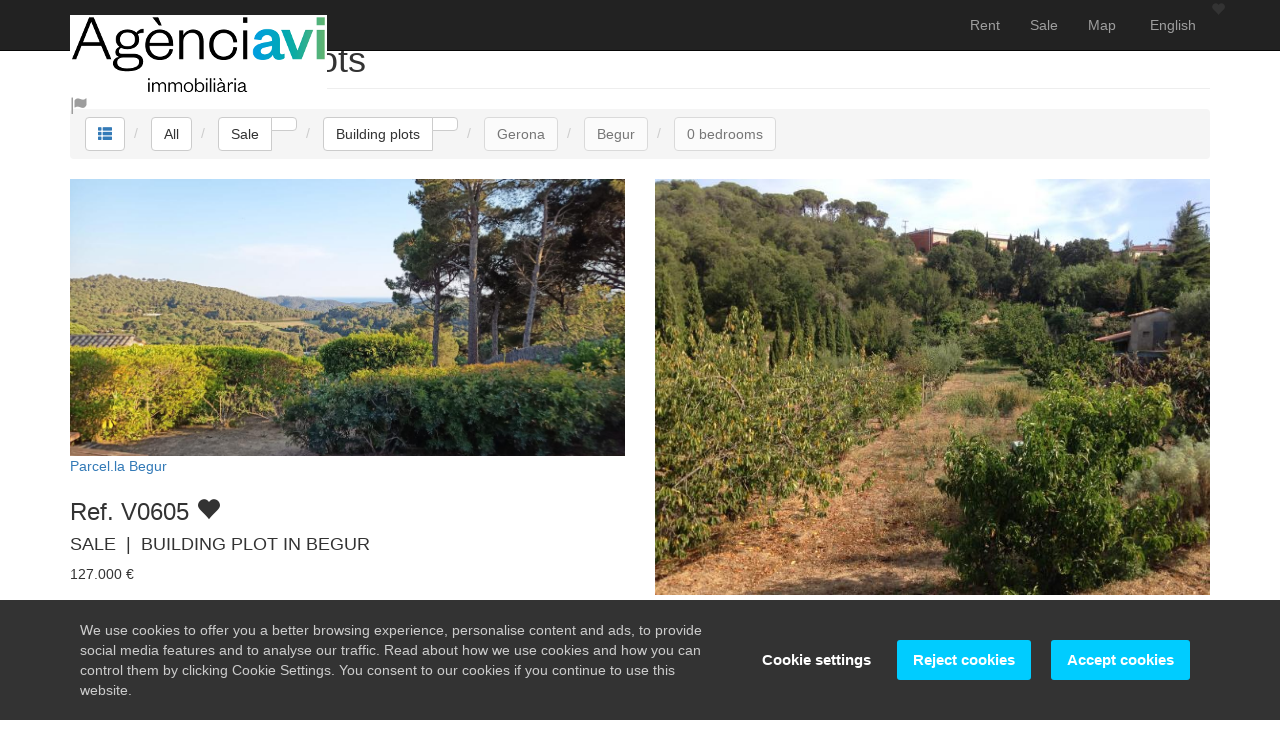

--- FILE ---
content_type: text/html; charset=UTF-8
request_url: https://en.agenciavi.com/sale/buildingplots/gerona/begur/index_2c.html
body_size: 5077
content:

<!DOCTYPE html>

<html lang="en">

<head>
    <title>Sale building plots in Begur (0 bedrooms)</title>

    <meta charset="utf-8">
<meta http-equiv="X-UA-Compatible" content="IE=edge">

            <meta name="author" content="Turisoft - turisoft.com">
                <meta name="viewport" content="width=device-width, initial-scale=1">
                <meta name="google" content="notranslate">
    
<link rel="icon" type="image/png" href="https://en.agenciavi.com/img/favicons/127/favicon.png">
<link href="https://fonts.googleapis.com/css?family=Didact+Gothic|Rubik" rel="stylesheet">


    <link rel="alternate" hreflang="ca" href="https://ca.agenciavi.com/venda/parcellesurbanitzables/gerona/begur/index_2c.html">
                    <link rel="alternate" hreflang="en" href="https://en.agenciavi.com/sale/buildingplots/gerona/begur/index_2c.html">
                    <link rel="alternate" hreflang="es" href="https://es.agenciavi.com/venta/parcelasurbanizables/gerona/begur/index_2c.html">
                    <link rel="alternate" hreflang="fr" href="https://fr.agenciavi.com/vente/parcellesurbanizables/gerona/begur/index_2c.html">
                    <link rel="alternate" hreflang="nl" href="https://nl.agenciavi.com/tekoop/bouwgronden/gerona/begur/index_2c.html">
                    <link rel="alternate" hreflang="ru" href="https://ru.agenciavi.com/prodavat/zemlipodzastroyku/gerona/begur/index_2c.html">
            
<link href="https://en.agenciavi.com/css/bootstrap.min.css" rel="stylesheet">

<link href="https://en.agenciavi.com/css/turisoft-clear.css?anticache=2026-01-21" rel="stylesheet">

<link href="https://en.agenciavi.com/font-awesome/css/font-awesome.min.css" rel="stylesheet" type="text/css">
<link href="https://fonts.googleapis.com/icon?family=Material+Icons" rel="stylesheet">

    <link href="https://en.agenciavi.com/css/gdpr-cookie-notice.css" rel="stylesheet" type="text/css" />

<link href="https://en.agenciavi.com/css/after.css?anticache=2026-01-21-10" rel="stylesheet">

        <link href="https://en.agenciavi.com/css/turisoft-clear/after.css?anticache=2026-01-21-10" rel="stylesheet">

        <link href="https://en.agenciavi.com/css/turisoft-clear/127/after.css?anticache=2026-01-21-10" rel="stylesheet">




    <link rel="canonical" href="https://en.agenciavi.com/sale/buildingplots/gerona/begur/index_2c.html" />

    <!-- HTML5 Shim and Respond.js IE8 support of HTML5 elements and media queries -->
<!-- WARNING: Respond.js doesn't work if you view the page via file:// -->
<!--[if lt IE 9]>
<script src="https://oss.maxcdn.com/libs/html5shiv/3.7.0/html5shiv.js"></script>
<script src="https://oss.maxcdn.com/libs/respond.js/1.4.2/respond.min.js"></script>
<![endif]-->
<script src="https://en.agenciavi.com/js/miscellany/date-util.js"></script>
<!-- Global site tag (gtag.js) - Google Analytics -->
<script async src="https://www.googletagmanager.com/gtag/js?id=UA-47584125-6"></script>
<script>
    window.dataLayer = window.dataLayer || [];
    function gtag(){dataLayer.push(arguments);}
    gtag('js', new Date());
    gtag('config', 'UA-47584125-6');
</script>
    
    
    <script>
    var favPropCookieName = "favProperties"
</script>
<script src="https://en.agenciavi.com/js/cookies/cookies.js"></script>
    </head>

<body translate="no">

<!-- Navigation -->
        <nav class="navbar navbar-inverse navbar-fixed-top" role="navigation">
    <div class="container">
        <!-- Brand and toggle get grouped for better mobile display -->
        <div class="navbar-header">
            <button type="button" class="navbar-toggle" data-toggle="collapse" data-target="#bs-example-navbar-collapse-1">
                <span class="sr-only"></span>
                <span class="icon-bar"></span>
                <span class="icon-bar"></span>
                <span class="icon-bar"></span>
            </button>
            <a class="navbar-brand" href="/"><img id="top-left-logo"
                                      src="https://en.agenciavi.com/img/custom/127/logo1.png"
                                      alt="Agencia AVI"><i
            class="glyphicon glyphicon-flag" id="environment-flag-production"></i></a>        </div>
        <!-- Collect the nav links, forms, and other content for toggling -->
        <div class="collapse navbar-collapse" id="bs-example-navbar-collapse-1">
            <ul class="nav navbar-nav navbar-right">

                                
                                                    <li class="nav-item">
                        <a href="#" class="dropdown-toggle" data-toggle="dropdown">
                            Rent
                        </a>

                                                <ul class="dropdown-menu">
                                                        
                                                        
                                                                                        <li>
                                    <a href="/rent/houses/index_2c.html">Houses</a>
                                </li>
                            
                                                        
                                                                                </ul>
                    </li>
                                    <li class="nav-item">
                        <a href="#" class="dropdown-toggle" data-toggle="dropdown">
                            Sale
                        </a>

                                                <ul class="dropdown-menu">
                                                        
                                                                                        <li>
                                    <a href="/search/sale">Search</a>
                                </li>
                                <li class="divider"></li>
                            
                                                                                        <li>
                                    <a href="/sale/apartments/index_2c.html">Apartments</a>
                                </li>
                                                            <li>
                                    <a href="/sale/buildingplots/index_2c.html">Building plots</a>
                                </li>
                                                            <li>
                                    <a href="/sale/chalets/index_2c.html">Chalets</a>
                                </li>
                                                            <li>
                                    <a href="/sale/houses/index_2c.html">Houses</a>
                                </li>
                            
                                                                                        <li class="divider"></li>
                                <li>
                                    <a href="/sale/index_2c.html">All</a>
                                </li>
                            
                                                                                </ul>
                    </li>
                
                                
                                                                                                    <li class="nav-item">
                            <a href="#" class="dropdown-toggle" data-toggle="dropdown">
                                Map
                            </a>
                            <ul class="dropdown-menu">
                                                                    <li>
                                        <a href="/rent/index_1m.html">Rent</a>
                                    </li>
                                                                    <li>
                                        <a href="/sale/index_1m.html">Sale</a>
                                    </li>
                                                                                                <li class="divider"></li>
                                <li>
                                    <a href="/index_1m.html">All</a>
                                </li>
                            </ul>
                        </li>
                                    
                                
                                
                                
                                                    <li class="nav-item">
                        <a href="#" class="dropdown-toggle" data-toggle="dropdown">
                                                                                        &nbsp;English
                                                    </a>
                        <ul class="dropdown-menu">
                                                                                                                                                                
                                                                                                                                                                                                                                                                                                                                                                                                                    <li>
                                        <a href="https://ca.agenciavi.com/venda/parcellesurbanitzables/gerona/begur/index_2c.html">                                            &nbsp;&nbsp;Catal&agrave;</a>
                                    </li>
                                                                                                                                                                                                                                
                                                                                                                                                                                                                                                                                                                                                                                                                    <li>
                                        <a href="https://es.agenciavi.com/venta/parcelasurbanizables/gerona/begur/index_2c.html">                                            &nbsp;&nbsp;Espa&ntilde;ol</a>
                                    </li>
                                                                                                                                                                    
                                                                                                                                                                                                                                                                                                                                                                                                                    <li>
                                        <a href="https://fr.agenciavi.com/vente/parcellesurbanizables/gerona/begur/index_2c.html">                                            &nbsp;&nbsp;Fran&ccedil;ais</a>
                                    </li>
                                                                                                                                                                    
                                                                                                                                                                                                                                                                                                                                                                                                                    <li>
                                        <a href="https://nl.agenciavi.com/tekoop/bouwgronden/gerona/begur/index_2c.html">                                            &nbsp;&nbsp;Nederlands</a>
                                    </li>
                                                                                                                                                                    
                                                                                                                                                                                                                                                                                                                                                                                                                    <li>
                                        <a href="https://ru.agenciavi.com/prodavat/zemlipodzastroyku/gerona/begur/index_2c.html">                                            &nbsp;&nbsp;Русский</a>
                                    </li>
                                                                                    </ul>
                    </li>
                
                                
                                <li id="favorite-counter" onclick="listFavorites();">
    <span id="favorite-counter-icon" class="glyphicon glyphicon-heart"></span>
    <div id="favorite-counter-number"></div>
</li>
                                            </ul>
        </div>
    </div>
</nav>
<!-- Header -->

<!-- Page Content -->
<div class="container" id="main-container">
    
    <div class="row">
    <div class="col-lg-12">
        <h1 class="page-header" id="list-header">Sale Building plots</h1>
                    <ol class="breadcrumb">
                                <li id="breadcrumb-viewformat">
                    <div class="btn-group" role="group">
                        <button type="button" class="btn btn-default dropdown-toggle caret-off" data-toggle="dropdown" aria-haspopup="true" aria-expanded="false">
                            <a href="#"><i class="glyphicon glyphicon-th-list" id="list-format-button"></i></a>
                        </button>
                        <ul id="breadcrumb-listformats" class="dropdown-menu">
                                                            <li id="breadcrumb-listformat-1">
                                                                            <a href="https://en.agenciavi.com/sale/buildingplots/gerona/begur/index_1c.html">
                                            1
                                                                                            column
                                                                                    </a>
                                                                    </li>
                                                            <li id="breadcrumb-listformat-2">
                                                                    </li>
                                                            <li id="breadcrumb-listformat-3">
                                                                            <a href="https://en.agenciavi.com/sale/buildingplots/gerona/begur/index_3c.html">
                                            3
                                                                                            column
                                                                                    </a>
                                                                    </li>
                                                            <li id="breadcrumb-listformat-4">
                                                                            <a href="https://en.agenciavi.com/sale/buildingplots/gerona/begur/index_4c.html">
                                            4
                                                                                            column
                                                                                    </a>
                                                                    </li>
                                                        <li class="divider"></li>
                            <li>
                                <a href="https://en.agenciavi.com/sale/buildingplots/gerona/begur/index_1m.html">Map</a>
                            </li>
                        </ul>
                    </div>
                </li>

                                                    <li id="breadcrumb-all">
                        <div class="btn-group" role="group">
                                                                                        <a href="/index_2c.html" class="btn btn-default">All</a>
                            
                                                                                </div>
                    </li>
                                    <li id="breadcrumb-transaction">
                        <div class="btn-group" role="group">
                                                                                        <a href="/sale/index_2c.html" class="btn btn-default">Sale</a>
                            
                                                                                        <div class="btn-group" role="group">
                                    <button type="button" class="btn btn-default dropdown-toggle" data-toggle="dropdown" aria-haspopup="true" aria-expanded="false"></button>
                                    <ul class="dropdown-menu">
                                                                                    <li><a href="/rent/index_2c.html">Rent</a></li>
                                                                            </ul>
                                </div>
                                                    </div>
                    </li>
                                    <li id="breadcrumb-property_type">
                        <div class="btn-group" role="group">
                                                                                        <a href="/sale/buildingplots/index_2c.html" class="btn btn-default">Building plots</a>
                            
                                                                                        <div class="btn-group" role="group">
                                    <button type="button" class="btn btn-default dropdown-toggle" data-toggle="dropdown" aria-haspopup="true" aria-expanded="false"></button>
                                    <ul class="dropdown-menu">
                                                                                    <li><a href="/sale/apartments/index_2c.html">Apartments</a></li>
                                                                                    <li><a href="/sale/chalets/index_2c.html">Chalets</a></li>
                                                                                    <li><a href="/sale/houses/index_2c.html">Houses</a></li>
                                                                            </ul>
                                </div>
                                                    </div>
                    </li>
                                    <li id="breadcrumb-province">
                        <div class="btn-group" role="group">
                                                                                                                        <button type="button" class="btn btn-default disabled">
                                    Gerona
                                </button>
                            
                                                                                </div>
                    </li>
                                    <li id="breadcrumb-location">
                        <div class="btn-group" role="group">
                                                                                                                        <button type="button" class="btn btn-default disabled">
                                    Begur
                                </button>
                            
                                                                                </div>
                    </li>
                                    <li id="breadcrumb-bedrooms">
                        <div class="btn-group" role="group">
                                                                                                                        <button type="button" class="btn btn-default disabled">
                                    0 bedrooms
                                </button>
                            
                                                                                </div>
                    </li>
                            </ol>
            </div>
</div>
    
                        <div class="row">
                                <div class="col-md-6 img-portfolio">
                                        <a href="/sale-buildingplots/begur-gerona/buildingplot-w127-p294.html" target="_self">
                                                    <img class="img-responsive img-hover" id="img-list2c" src="https://en.agenciavi.com/img/photos/127/PROMO_A_294.jpg" alt="Building plot - Begur - 0 bedrooms - 0 persons">
                        
                                                    <p class="text-on-1col-list-picture">Parcel.la Begur</p>
                                            </a>

                                        
                    <h3 class="list-2c-property-reference">
                                                                                                                        Ref.
                                                                V0605
                                                                            <span id="294" class="glyphicon glyphicon-heart favorite-icon"></span>&nbsp;
                    </h3>
                    <div class="list-property-bottom">


                                                <h5>
                                                                                                            </h5>

                        
                                                <h4>
                        
    SALE

    &nbsp;|&nbsp;
    BUILDING PLOT
    IN BEGUR
</h4>
                        <p id="list-2c-description"></p>

                        <div>
                                                        127.000
                            <span>&euro;</span>
                                                                                </div>
                        <hr class="two-column-list-separator">
                                            </div>
                </div>
                                                            <div class="col-md-6 img-portfolio">
                                        <a href="/sale-buildingplots/begur-gerona/buildingplot-w127-p192.html" target="_self">
                                                    <img class="img-responsive img-hover" id="img-list2c" src="https://en.agenciavi.com/img/photos/127/PROMO_A_192.jpg" alt="Building plot - Begur - 0 bedrooms - 0 persons">
                        
                                                    <p class="text-on-1col-list-picture">Plot Begur V0449agenciavi</p>
                                            </a>

                                        
                    <h3 class="list-2c-property-reference">
                                                                                                                        Ref.
                                                                V0449
                                                                            <span id="192" class="glyphicon glyphicon-heart favorite-icon"></span>&nbsp;
                    </h3>
                    <div class="list-property-bottom">


                                                <h5>
                                                                                        <span>2629</span> m<sup>2</sup>
                                                                                </h5>

                        
                                                <h4>
                        
    SALE

    &nbsp;|&nbsp;
    BUILDING PLOT
    IN BEGUR
</h4>
                        <p id="list-2c-description"></p>

                        <div>
                                                        295.000
                            <span>&euro;</span>
                                                                                </div>
                        <hr class="two-column-list-separator">
                                            </div>
                </div>
                                            </div>
                
    <!-- Pagination -->
<div class="row text-center">
    <div class="col-lg-12">
        
    </div>
</div>
</div>
<!-- /.container -->


<!-- Pre-footer -->
<div class="container-fluid" id="pre-footer-container">
    </div>


<!-- Footer -->
<div class="container-fluid" id="footer-container">
        <div class="row">
    <div class="col-xs-12 col-sm-4 col-sm-offset-0 col-lg-offset-2 col-lg-3 text-left">
        <h4 class="footer-link-list-header">Our company</h4>
        <ul class="list-unstyled footer-link-list">
            <li><a href="https://en.agenciavi.com/content/20/contact-us.html">Contact us</a></li>
            <li><a href="https://en.agenciavi.com/content/21/about-us.html">About us</a></li>
            <li><a href="https://en.agenciavi.com/content/5/privacypolicyandtermsofuse.html">Legal Advice - LSSI - LOPD</a></li>
            <li><a href="https://en.agenciavi.com/content/6/cookies-policy.html">Cookies policy</a></li>
        </ul>
    </div>
    <div class="col-xs-12 col-sm-4 col-lg-2 text-center">
                <ul id="footer-socialicons" class="text-center">
            <li>
                <a href="https://www.facebook.com/agencia.avi.begur/" target="_blank">
                    <img src="https://en.agenciavi.com/img/socialicons/set1/facebook.png" class="img-hover" alt="facebook">
                </a>
            </li>
            <li>
                <a href="http://pinterest.com/agenciaavi2/boards/" target="_blank">
                    <img src="https://en.agenciavi.com/img/socialicons/set1/pinterest.png" class="img-hover" alt="facebook">
                </a>
            </li>
            <li>
                <a href="https://twitter.com/agenciaavi" target="_blank">
                    <img src="https://en.agenciavi.com/img/socialicons/set1/twitter.png" class="img-hover" alt="twitter">
                </a>
            </li>
        </ul>
    </div>
    <div class="col-xs-12 col-sm-4 col-lg-3 text-center">
        <h2>&nbsp;&nbsp;&nbsp;&nbsp;&nbsp;(+34) 972 622 505<br>
            <img src="https://en.agenciavi.com/img/socialicons/whatsapp/whatsapp1.png" style="max-width: 32px;">&nbsp;(+34) 638 983 816</h2>
        <h4><a href="mailto:info@agenciaavi.cat">info@agenciaavi.cat</a></h4>
    </div>
</div>
<div class="row" id="footer-custom-icons">
    <div class="col-xs-4 col-xs-offset-2 col-sm-2 col-sm-offset-2 col-lg-1 col-lg-offset-4 text-center">
        <img src="https://en.agenciavi.com/img/custom/127/footer-icons/girona.jpg" class="footer-custom-icon" alt="Girona">
    </div>
    <div class="col-xs-4 col-sm-2 col-lg-1 text-center">
        <img src="https://en.agenciavi.com/img/custom/127/footer-icons/cambra.jpg" class="footer-custom-icon" alt="Cambra de comerç de Palamós">
    </div>
    <div class="col-xs-4 col-xs-offset-2 col-sm-2 col-sm-offset-0 col-lg-1 text-center">
        <img src="https://en.agenciavi.com/img/custom/127/footer-icons/fnaim.jpg" class="footer-custom-icon" alt="">
    </div>
    <div class="col-xs-4 col-sm-2 col-lg-1 text-center">
        <img src="https://en.agenciavi.com/img/custom/127/footer-icons/begur.jpg" class="footer-custom-icon" alt="Begur">
    </div>
</div>
<div class="row">
    <div id="footer-copyright" class="col-xs-12" style="">
    Producido por<br>
    <a href="http://www.turisoft.com" target="_blank"><img src="https://en.agenciavi.com/img/turisoft/logos/logo1.png" id="copyright-logo-img"></a>
</div>
</div>
<script type="text/javascript">(function(){var ldk=document.createElement('script'); ldk.type='text/javascript'; ldk.async=true; ldk.src='https://s.cliengo.com/weboptimizer/5e5e097be4b07b993c58ea6d/5e5e097ce4b07b993c58ea70.js'; var s=document.getElementsByTagName('script')[0]; s.parentNode.insertBefore(ldk, s);})();</script>        <button onclick="topFunction()" id="scroll-to-top-button"><span class="glyphicon glyphicon-arrow-up"></span></button>

                <div id="id-gdpr-cookie-notice-settings-footer-container" class="gdpr-cookie-notice-settings-footer-container">
    <a class="gdpr-cookie-notice-settings-button" href="#" id="gdpr-cookie-notice-settings-button" title="">
        <span>Cookies</span>
    </a>
</div>    </div>



<!-- jQuery -->
<link rel="stylesheet" href="https://code.jquery.com/ui/1.12.1/themes/base/jquery-ui.css">
<!-- <script src="https://cdnjs.cloudflare.com/ajax/libs/jquery/2.1.4/jquery.min.js"></script> -->
<script src="https://code.jquery.com/jquery-1.12.4.js"></script>
<script src="https://code.jquery.com/ui/1.12.1/jquery-ui.js"></script>

<!-- Bootstrap -->
<script src="https://maxcdn.bootstrapcdn.com/bootstrap/3.3.5/js/bootstrap.min.js"></script>

<!-- Ventana modal responsive con diferentes tipos de alerta -->
<div class="modal fade" id="modal-message" role="dialog">
    <div class="modal-dialog">

        <!-- Modal content-->
        <div class="modal-content">
            <div class="modal-header alert" id="modal-message-header">
                <button type="button" class="close" data-dismiss="modal">&times;</button>
                <h4 class="modal-title" id="modal-message-header-text"></h4>
            </div>
            <div class="modal-body">
                <p id="modal-message-main-text"></p>
            </div>
            <div class="modal-footer" id="modal-message-footer">
                <button type="button" class="btn btn-default" data-dismiss="modal">Close</button>
            </div>
        </div>

    </div>
</div><script>
        function modalMessage(headerText, mainText, alertType, showFooter) {

                alertType = (alertType === undefined) ? 'none' : alertType;

                showFooter = (showFooter === undefined) ? false : showFooter;

                var alertTypes = ['success', 'info', 'warning', 'danger'];
        for (var i = 0, len = alertTypes.length; i < len; i++) {
            $('#modal-message-header').removeClass('alert-' + alertTypes[i]);
        }

        if (alertType != 'none') {
                        $('#modal-message-header').addClass('alert-' + alertType);
        }

                $('#modal-message-header-text').text(headerText);
        $('#modal-message-main-text').text(mainText);

                if (showFooter) {
            $('#modal-message-footer').show();
        } else {
            $('#modal-message-footer').hide();
        }

        // Muestro la ventana
        $("#modal-message").modal();
    }
</script>
<!-- ToTopButton -->
<script src="https://en.agenciavi.com/js/to-top-button/to-top-button.js"></script>


<script>
            document.addEventListener('gdprCookiesEnabled', function (e) {
                            if (e.detail.performance) {
                
    $(document).ready(function () {
    $('.favorite-icon').click(toogleFavorite);

// Select all elements with data-toggle="tooltips" in the document
$('[data-toggle="tooltip"]').tooltip();
    updateFavoriteProperties();
});
                } // Close if (e.detail...)
                            else {
                    $('.favorite-icon').hide();
                    $('#favorite-counter').hide();
                    if (favProperties.length > 0) {
                        deleteFavourites();
                    }
                }
                    }); // Close document.addEventListener('gdprCookiesEnabled', ...
    </script>


    <script type="text/javascript" src="https://en.agenciavi.com/js/cookies/gdpr-cookie-notice.js"></script>
<script type="text/javascript" src="https://en.agenciavi.com/js/cookies/lang/en.js"></script>


<script>
gdprCookieNotice({
    analytics: ['_gat', 'ga','_gid'],
    domain: '.agenciavi.com',
    expiration: 30,
    implicit: false,
    locale: 'en',
    marketing: ['SSID'],
    performance: ['JSESSIONID', '__atuvc', '__atuvs'],
    statement: 'https://en.agenciavi.com/content/6/cookies-policy.html',
    timeout: 500
});
</script>
</body>
</html>


--- FILE ---
content_type: application/javascript
request_url: https://en.agenciavi.com/js/cookies/gdpr-cookie-notice.js
body_size: 5998
content:

/*!
 * JavaScript Cookie v2.2.1
 * https://github.com/js-cookie/js-cookie
 *
 * Copyright 2006, 2015 Klaus Hartl & Fagner Brack
 * Released under the MIT license
 * 
 * Código necesario para poder leer las cookies.
 * Es un código aparte que no está desarrollado con la herramienta "gdpr-cookie-notice".
 */
;(function (factory) {
    var registeredInModuleLoader;
    if (typeof define === 'function' && define.amd) {
        define(factory);
        registeredInModuleLoader = true;
    }
    if (typeof exports === 'object') {
        module.exports = factory();
        registeredInModuleLoader = true;
    }
    if (!registeredInModuleLoader) {
        var OldCookies = window.Cookies;
        var api = window.Cookies = factory();
        api.noConflict = function () {
            window.Cookies = OldCookies;
            return api;
        };
    }
}(function () {
    function extend () {
        var i = 0;
        var result = {};
        for (; i < arguments.length; i++) {
            var attributes = arguments[ i ];
            for (var key in attributes) {
                result[key] = attributes[key];
            }
        }
        return result;
    }

    function decode (s) {
        return s.replace(/(%[0-9A-Z]{2})+/g, decodeURIComponent);
    }

    function init (converter) {
        function api() {}

        function set (key, value, attributes) {
            if (typeof document === 'undefined') {
                return;
            }

            attributes = extend({
                path: '/'
            }, api.defaults, attributes);

            if (typeof attributes.expires === 'number') {
                attributes.expires = new Date(new Date() * 1 + attributes.expires * 864e+5);
            }

            // We're using "expires" because "max-age" is not supported by IE
            attributes.expires = attributes.expires ? attributes.expires.toUTCString() : '';

            try {
                var result = JSON.stringify(value);
                if (/^[\{\[]/.test(result)) {
                    value = result;
                }
            } catch (e) {}

            value = converter.write ?
                converter.write(value, key) :
                encodeURIComponent(String(value))
                .replace(/%(23|24|26|2B|3A|3C|3E|3D|2F|3F|40|5B|5D|5E|60|7B|7D|7C)/g, decodeURIComponent);

            key = encodeURIComponent(String(key))
                .replace(/%(23|24|26|2B|5E|60|7C)/g, decodeURIComponent)
                .replace(/[\(\)]/g, escape);

            var stringifiedAttributes = '';
            for (var attributeName in attributes) {
                if (!attributes[attributeName]) {
                    continue;
                }
                stringifiedAttributes += '; ' + attributeName;
                if (attributes[attributeName] === true) {
                    continue;
                }

                // Considers RFC 6265 section 5.2:
                // ...
                // 3. If the remaining unparsed-attributes contains a %x3B (";") character:
                // Consume the characters of the unparsed-attributes up to,
                // not including, the first %x3B (";") character.
                // ...
                stringifiedAttributes += '=' + attributes[attributeName].split(';')[0];
            }

            return (document.cookie = key + '=' + value + stringifiedAttributes);
        }

        function get (key, json) {
            if (typeof document === 'undefined') {
                return;
            }

            var jar = {};
            // To prevent the for loop in the first place assign an empty array
            // in case there are no cookies at all.
            var cookies = document.cookie ? document.cookie.split('; ') : [];
            var i = 0;

            for (; i < cookies.length; i++) {
                var parts = cookies[i].split('=');
                var cookie = parts.slice(1).join('=');

                if (!json && cookie.charAt(0) === '"') {
                    cookie = cookie.slice(1, -1);
                }

                try {
                    var name = decode(parts[0]);
                    cookie = (converter.read || converter)(cookie, name) || decode(cookie);

                    if (json) {
                        try {
                            cookie = JSON.parse(cookie);
                        } catch (e) {}
                    }

                    jar[name] = cookie;

                    if (key === name) {
                        break;
                    }
                } catch (e) {}
            }

            return key ? jar[key] : jar;
        }

        api.set = set;
        api.get = function (key) {
            return get(key, false /* read as raw */);
        };
        api.getJSON = function (key) {
            return get(key, true /* read as json */);
        };
        api.remove = function (key, attributes) {
            set(key, '', extend(attributes, {
                expires: -1
            }));
        };

        api.defaults = {};

        api.withConverter = init;

        return api;
    }

    return init(function () {});
}));

/**
 * GDPR Cookie Notice
 * https://github.com/passatgt/gdpr-cookie-notice
 *
 * Released under the MIT license
 */

/**
 * Plantillas html para el footer, ventana popup y diferentes categorías en la ventana popup de la herramienta.
 */
window["gdpr-cookie-notice-templates"] = {};

/**
 * Capa flotante que se muestra en la carga inicial de la web.
 */
window["gdpr-cookie-notice-templates"]["bar.html"] = "<div class=\"gdpr-cookie-notice\">\n" +
    "  <p class=\"gdpr-cookie-notice-description\">{description}</p>\n" +
    "  <nav class=\"gdpr-cookie-notice-nav\">\n" +
    "    <a href=\"#\" class=\"gdpr-cookie-notice-nav-item gdpr-cookie-notice-nav-item-settings\">{settings}</a>\n" +
    "    <a href=\"#\" id=\"gdpr-cookie-notice-nav-button-reject\" class=\"gdpr-cookie-notice-nav-item gdpr-cookie-notice-nav-item-reject gdpr-cookie-notice-nav-item-btn\">{reject}</a>\n" +
    "    <a href=\"#\" id=\"gdpr-cookie-notice-nav-button-accept\" class=\"gdpr-cookie-notice-nav-item gdpr-cookie-notice-nav-item-accept gdpr-cookie-notice-nav-item-btn\">{accept}</a>\n" +
    "  </nav>\n" +
    "</div>\n" +
    ""; 

/**
 * Para establecer que sólo se cargue por defecto la cookie de 'performance' (rendimiento) y no las de 'analytics' (analítica) 
 * y 'marketing' se han separado en 2 categorías:
 * - category_1.html: performance
 * - category_2.html: analytics y marketing
 */
window["gdpr-cookie-notice-templates"]["category_1.html"] = "<li class=\"gdpr-cookie-notice-modal-cookie\">\n" +
    "  <div class=\"gdpr-cookie-notice-modal-cookie-row\">\n" +
    "    <h3 class=\"gdpr-cookie-notice-modal-cookie-title\">{title}</h3>\n" +
    "    <input type=\"checkbox\" name=\"gdpr-cookie-notice-{prefix}\" checked=\"checked\" id=\"gdpr-cookie-notice-{prefix}\" class=\"gdpr-cookie-notice-modal-cookie-input\">\n" +
    "    <label class=\"gdpr-cookie-notice-modal-cookie-input-switch\" for=\"gdpr-cookie-notice-{prefix}\"></label>\n" +
    "  </div>\n" +
    "  <p class=\"gdpr-cookie-notice-modal-cookie-info\">{desc}</p>\n" +
    "</li>\n" +
    ""; 

/**
 * En esta segunda categoría, en el código html del <checkbox> no se ha indicado el atributo checked="checked" para que inicialmente 
 * no estén activadas.
 */
window["gdpr-cookie-notice-templates"]["category_2.html"] = "<li class=\"gdpr-cookie-notice-modal-cookie\">\n" +
    "  <div class=\"gdpr-cookie-notice-modal-cookie-row\">\n" +
    "    <h3 class=\"gdpr-cookie-notice-modal-cookie-title\">{title}</h3>\n" +
    "    <input type=\"checkbox\" name=\"gdpr-cookie-notice-{prefix}\" id=\"gdpr-cookie-notice-{prefix}\" class=\"gdpr-cookie-notice-modal-cookie-input\">\n" +
    "    <label class=\"gdpr-cookie-notice-modal-cookie-input-switch\" for=\"gdpr-cookie-notice-{prefix}\"></label>\n" +
    "  </div>\n" +
    "  <p class=\"gdpr-cookie-notice-modal-cookie-info\">{desc}</p>\n" +
    "</li>\n" +
    ""; 

/**
 * Ventana modal.
 */
window["gdpr-cookie-notice-templates"]["modal.html"] = "<div class=\"gdpr-cookie-notice-modal\">\n" +
    "  <div class=\"gdpr-cookie-notice-modal-content\">\n" +
    "    <div class=\"gdpr-cookie-notice-modal-header\">\n" +
    "      <h2 class=\"gdpr-cookie-notice-modal-title\">{settings}</h2>\n" +
    "      <button type=\"button\" class=\"gdpr-cookie-notice-modal-close\"></button>\n" +
    "    </div>\n" +
    "    <ul class=\"gdpr-cookie-notice-modal-cookies\"></ul>\n" +
    "    <a href=\"#\" class=\"gdpr-cookie-notice-modal-footer-item-statement\">{statement}</a>\n" +
    "    <div class=\"gdpr-cookie-notice-modal-footer\">\n" +
    "      <a href=\"#\" id=\"gdpr-cookie-notice-modal-button-reject\" class=\"gdpr-cookie-notice-modal-footer-item gdpr-cookie-notice-modal-footer-item-reject gdpr-cookie-notice-modal-footer-item-btn\"><span>{reject}</span></a>\n" +
    "      <a href=\"#\" id=\"gdpr-cookie-notice-modal-button-save\" class=\"gdpr-cookie-notice-modal-footer-item gdpr-cookie-notice-modal-footer-item-save gdpr-cookie-notice-modal-footer-item-btn\"><span>{save}</span></a>\n" +
    "    </div>\n" +
    "  </div>\n" +
    "</div>\n" +
    ""; 
// END

// Load locales
var gdprCookieNoticeLocales = {};

/**
 * Función para controlar la gestión de la herramienta.
 * 
 * Se ha modificado el código para:
 * 1.- Forzar la acción de ocultar el footer de la herramienta al grabar las preferencias sobre las cookies.
 * 2.- Ocultar la ventana popup al poco tiempo de grabar las preferencias sobre las cookies.
 * 3.- El link a la política de cookies en una nueva pestaña.
 * 4.- Mostrar la capa del pie donde se puede hacer clic para ver la ventana popup de la gestión de las cookies.
 *
 * Estas modificaciones se comentan en el código en castellano y con el formato de comentario multi línea. /**
 */
function gdprCookieNotice(config) {
    var namespace       = 'gdprcookienotice';
    var pluginPrefix    = 'gdpr-cookie-notice';
    var templates       = window[pluginPrefix+'-templates'];
    var gdprCookies     = Cookies.noConflict();
    var modalLoaded     = false;
    var noticeLoaded    = false;
    var cookiesAccepted = false;
    var categories      = ['performance', 'analytics', 'marketing'];

    // Default config options
    if (!config.locale) config.locale         = 'en';
    if (!config.timeout) config.timeout       = 500;
    if (!config.domain) config.domain         = null;
    if (!config.expiration) config.expiration = 30;

    // Use 'en' locale if current locale doesn't exist
    if (typeof gdprCookieNoticeLocales[config.locale] === 'undefined') {
        config.locale = 'en';
    }

    // Get the users current cookie selection
    var currentCookieSelection = getCookie();
    var cookiesAcceptedEvent   = new CustomEvent('gdprCookiesEnabled', {detail: currentCookieSelection});

    // Show cookie bar if needed
    if (!currentCookieSelection) {
        showNotice();

        // Accept cookies on page scroll
        if (config.implicit) {
            acceptOnScroll();
        }
    } else {
        deleteCookies(currentCookieSelection);
        document.dispatchEvent(cookiesAcceptedEvent);
    }

    // Get gdpr cookie notice stored value
    function getCookie() {
        return gdprCookies.getJSON(namespace);
    }

    // Delete cookies if needed
    function deleteCookies(savedCookies) {
        var notAllEnabled = false;
        for (var i = 0; i < categories.length; i++) {
            if (config[categories[i]] && !savedCookies[categories[i]]) {
                for (var ii = 0; ii < config[categories[i]].length; ii++) {
                    gdprCookies.remove(config[categories[i]][ii]);
                    /**
                     * De esta manera forzamos que se oculte la capa del pie al guardar las preferencias. Antes notAllEnabled era 
                     * "true" y ahora le asignamos "false".
                     */
                    //notAllEnabled = true;
                    notAllEnabled = false;
                }
            }
        }

        // Show the notice if not all categories are enabled
        if (notAllEnabled) {
            showNotice();
        } else {
            hideNotice();
        }
    }

    // Hide cookie notice bar
    function hideNotice() {
        document.documentElement.classList.remove(pluginPrefix+'-loaded');
        /**
         * Se muestra la capa del pie donde se puede hacer clic para ver la ventana popup de la gestión de las cookies.
         */
        setTimeout(function () {
            document.getElementById('id-gdpr-cookie-notice-settings-footer-container').style.display = 'block';
        }, config.timeout);
    }

    // Write gdpr cookie notice's cookies when user accepts cookies
    function acceptCookies(save) {
        if (save == true) {
            /**
             * Si viene de la ventana modal se evalúan todos los tipos de cookies mediante el bucle for ya que en este caso en 
             * el DOM sí existen los distintos checkbox para cada tipo de cookie. 
             */
            var value = {
                date: new Date(),
                necessary: true,
                performance: true,
                analytics: true,
                marketing: true
            };
            for (var i = 0; i < categories.length; i++) {
                value[categories[i]] = document.getElementById(pluginPrefix+'-cookie_'+categories[i]).checked;
            }
        } else {
            if (save == false) {
                /**
                 * En caso de rechazar las cookies ya sea por la ventana modal o por la capa del pie, se desactivan las de analítica 
                 * y marketing. 
                 */
                var value = {
                    date: new Date(),
                    necessary: true,
                    performance: true,
                    analytics: false,
                    marketing: false
                };
            } else {
                if (save == undefined) {
                    /**
                     * Se aceptan las cookies desde la capa del pie la primera vez que se accede a la página.
                     */
                    var value = {
                        date: new Date(),
                        necessary: true,
                        performance: true,
                        analytics: true,
                        marketing: true
                    };
                }
            }
        }

        gdprCookies.set(namespace, value, { expires: config.expiration, domain: config.domain });
        deleteCookies(value);

        // Load marketing scripts that only works when cookies are accepted
        cookiesAcceptedEvent = new CustomEvent('gdprCookiesEnabled', {detail: value});
        document.dispatchEvent(cookiesAcceptedEvent);

        /**
         * Se oculta la ventana de gestión de las cookies. Este código es nuevo y se ha añadido al final de esta función.
         */
        setTimeout(function () {
            hideModal();
        }, config.timeout);
    }

    // Show the cookie bar
    function buildNotice() {
        if (noticeLoaded) {
            return false;
        }

        var noticeHtml = localizeTemplate('bar.html');
        document.body.insertAdjacentHTML('beforeend', noticeHtml);

        // Load click functions
        setNoticeEventListeners();

        // Make sure its only loaded once
        noticeLoaded = true;
    }

    // Show the cookie notice
    function showNotice() {
        buildNotice();

        // Show the notice with a little timeout
        setTimeout(function () {
            document.documentElement.classList.add(pluginPrefix+'-loaded');
        }, config.timeout);
    }

    // Localize templates
    function localizeTemplate(template, prefix) {
        var str  = templates[template];
        var data = gdprCookieNoticeLocales[config.locale];

        if (prefix) {
            prefix = prefix+'_';
        } else {
            prefix = '';
        }

        if (typeof str === 'string' && (data instanceof Object)) {
            for (var key in data) {
                return str.replace(/({([^}]+)})/g, function (i) {
                    var key = i.replace(/{/, '').replace(/}/, '');

                    if (key == 'prefix') {
                        return prefix.slice(0, -1);
                    }

                    if (data[key]) {
                        return data[key];
                    } else if (data[prefix+key]) {
                        return data[prefix+key];
                    } else {
                        return i;
                    }
                });
            }
        } else {
            return false;
        }
    }

    // Build modal window
    function buildModal() {
        if (modalLoaded) {
            return false;
        }

        // Load modal template
        var modalHtml = localizeTemplate('modal.html');

        // Append modal into body
        document.body.insertAdjacentHTML('beforeend', modalHtml);

        // Get empty category list
        var categoryList = document.querySelector('.'+pluginPrefix+'-modal-cookies');

        //Load essential cookies
        /**
         * 'category_1.html', que hace referencia a las cookies de rendimiento (performance) es la única que se carga por defecto 
         * y aparece activa en la ventana modal al acceder a la 'Configuración de cookies'.
         * Analytics y marketing están desactivadas en la ventana modal al cargar al herramienta la primera vez en la web.
         */
        categoryList.innerHTML += localizeTemplate('category_1.html', 'cookie_essential');
        var input = document.querySelector('.'+pluginPrefix+'-modal-cookie-input');
        var label = document.querySelector('.'+pluginPrefix+'-modal-cookie-input-switch');
        label.innerHTML = gdprCookieNoticeLocales[config.locale]['always_on'];
        label.classList.add(pluginPrefix+'-modal-cookie-state');
        label.classList.remove(pluginPrefix+'-modal-cookie-input-switch');
        input.remove();

        // Load other categories if needed
        if (config.performance) categoryList.innerHTML += localizeTemplate('category_1.html', 'cookie_performance');
        if (config.analytics)   categoryList.innerHTML += localizeTemplate('category_2.html', 'cookie_analytics');
        if (config.marketing)   categoryList.innerHTML += localizeTemplate('category_2.html', 'cookie_marketing');

        // Load click functions
        setModalEventListeners();

        /**
         * Cuando se aceptaban las cookies desde la capa del pie en la carga inicial, las cookies estaban a "true" pero los checkbox 
         * en la ventana modal estaban desactivados. Había que cambiar de página para que el sistema reconociera las cookies 
         * y se cambiaran los checkbox a true. Con esta línea en el instante de aceptar las cookies, cuando se abre la ventana 
         * modal, ya se ven los checkbox marcados.
         */
        var currentCookieSelection = getCookie();

        // Update checkboxes based on stored info(if any)
        if (currentCookieSelection) {
            document.getElementById(pluginPrefix+'-cookie_performance').checked = currentCookieSelection.performance;
            document.getElementById(pluginPrefix+'-cookie_analytics').checked   = currentCookieSelection.analytics;
            document.getElementById(pluginPrefix+'-cookie_marketing').checked   = currentCookieSelection.marketing;
        }

        // Make sure modal is only loaded once
        modalLoaded = true;
    }

    // Show modal window
    function showModal() {
        buildModal();
        document.documentElement.classList.add(pluginPrefix+'-show-modal');
    }

    // Hide modal window
    function hideModal() {
        document.documentElement.classList.remove(pluginPrefix+'-show-modal');
    }

    // Click functions in the notice
    function setNoticeEventListeners() {
        var settingsButton = document.querySelectorAll('.'+pluginPrefix+'-nav-item-settings')[0];
        var acceptButton   = document.querySelectorAll('.'+pluginPrefix+'-nav-item-accept')[0];
        // Botón de rechazar las cookies en la capa inicial del pie de la web.
        var rejectButton   = document.querySelectorAll('.'+pluginPrefix+'-nav-item-reject')[0];

        settingsButton.addEventListener('click', function (e) {
            e.preventDefault();
            showModal();
        });

        acceptButton.addEventListener('click', function (e) {
            e.preventDefault();
            acceptCookies();
        });

        /**
         * Acción para el botón de rechazar cookies de la capa inicial del pie de la web.
         */
        rejectButton.addEventListener('click', function (e) {
            e.preventDefault();
            acceptCookies(false);
        });
    }

    // Click functions in the modal
    function setModalEventListeners() {
        var closeButton     = document.querySelectorAll('.'+pluginPrefix+'-modal-close')[0];
        var statementButton = document.querySelectorAll('.'+pluginPrefix+'-modal-footer-item-statement')[0];
        var categoryTitles  = document.querySelectorAll('.'+pluginPrefix+'-modal-cookie-title');
        var saveButton      = document.querySelectorAll('.'+pluginPrefix+'-modal-footer-item-save')[0];
        // Botón de rechazar las cookies en la ventana modal.
        var rejectButton    = document.querySelectorAll('.'+pluginPrefix+'-modal-footer-item-reject')[0];

        closeButton.addEventListener('click', function () {
            hideModal();
            return false;
        });

        statementButton.addEventListener('click', function (e) {
            e.preventDefault();
            /**
             * Se abre el link a la política de cookies en una nueva pestaña. Antes se abría en la misma pestaña.
             */
            //window.location.href = config.statement;
            window.open(config.statement);
        });

        for (var i = 0; i < categoryTitles.length; i++) {
            categoryTitles[i].addEventListener('click', function () {
                this.parentNode.parentNode.classList.toggle('open');
                return false;
            });
        }

        saveButton.addEventListener('click', function (e) {
            e.preventDefault();
            saveButton.classList.add('saved');
            setTimeout(function () {
                saveButton.classList.remove('saved');
            }, 1000);
            acceptCookies(true);
        });

        /**
         * Acción para el botón de rechazar cookies de la ventana modal.
         */
        rejectButton.addEventListener('click', function (e) {
            e.preventDefault();

            /**
             * Al rechazar las cookies en la ventana modal se eliminan las cookies de analítica y marketing.
             */
            document.getElementById(pluginPrefix+'-cookie_analytics').checked = false;
            document.getElementById(pluginPrefix+'-cookie_marketing').checked = false;

            rejectButton.classList.add('saved');
            setTimeout(function () {
                rejectButton.classList.remove('saved');
            }, 1000);
            acceptCookies(false);
        });
    }

    // Settings button on the page somewhere
    var globalSettingsButton = document.querySelectorAll('.'+pluginPrefix+'-settings-button');
    if (globalSettingsButton) {
        for (var i = 0; i < globalSettingsButton.length; i++) {
            globalSettingsButton[i].addEventListener('click', function (e) {
                e.preventDefault();
                showModal();
            });
        }
    }

    // Get document height
    function getDocHeight() {
        var D = document;
        return Math.max(
            D.body.scrollHeight, D.documentElement.scrollHeight,
            D.body.offsetHeight, D.documentElement.offsetHeight,
            D.body.clientHeight, D.documentElement.clientHeight
        );
    }

    // Check if at least page is 25% scrolled down
    function amountScrolled() {
        var winheight   = window.innerHeight || (document.documentElement || document.body).clientHeight;
        var docheight   = getDocHeight();
        var scrollTop   = window.pageYOffset || (document.documentElement || document.body.parentNode || document.body).scrollTop;
        var trackLength = docheight - winheight;
        var pctScrolled = Math.floor(scrollTop/trackLength * 100); // gets percentage scrolled (ie: 80 or NaN if tracklength == 0)
        if (pctScrolled > 25 && !cookiesAccepted) {
            cookiesAccepted = true;
            return true;
        } else {
            return false;
        }
    }

    // Accept cookies on scroll
    function acceptOnScroll() {
        window.addEventListener('scroll', function _listener() {
            if (amountScrolled()) {
                acceptCookies();
                window.removeEventListener('click', _listener);
            }
        });
    }
}